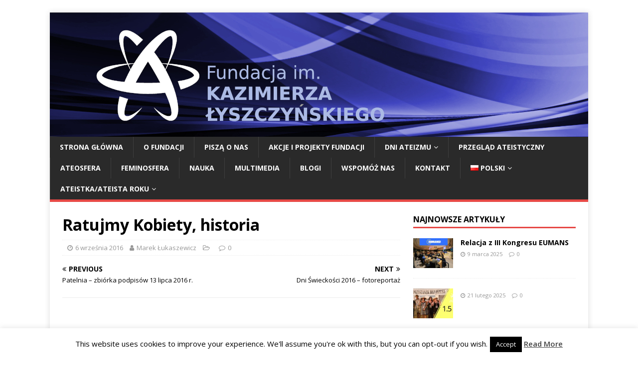

--- FILE ---
content_type: text/html; charset=UTF-8
request_url: http://lyszczynski.com.pl/ugml_cpt/ratujmy-kobiety-historia/
body_size: 16178
content:
<!DOCTYPE html>
<html class="no-js" lang="pl-PL">
<head>
<meta charset="UTF-8">
<meta name="viewport" content="width=device-width, initial-scale=1.0">
<link rel="profile" href="http://gmpg.org/xfn/11" />
<title>Ratujmy Kobiety, historia &#8211; Fundacja im. Kazimierza Łyszczyńskiego – Ateizm, Racjonalizm, Świeckość</title>
<meta name='robots' content='max-image-preview:large' />
<link rel='dns-prefetch' href='//fonts.googleapis.com' />
<link rel="alternate" type="application/rss+xml" title="Fundacja im. Kazimierza Łyszczyńskiego – Ateizm, Racjonalizm, Świeckość &raquo; Kanał z wpisami" href="http://lyszczynski.com.pl/pl/feed/" />
<link rel="alternate" type="application/rss+xml" title="Fundacja im. Kazimierza Łyszczyńskiego – Ateizm, Racjonalizm, Świeckość &raquo; Kanał z komentarzami" href="http://lyszczynski.com.pl/pl/comments/feed/" />
<script type="text/javascript">
/* <![CDATA[ */
window._wpemojiSettings = {"baseUrl":"https:\/\/s.w.org\/images\/core\/emoji\/14.0.0\/72x72\/","ext":".png","svgUrl":"https:\/\/s.w.org\/images\/core\/emoji\/14.0.0\/svg\/","svgExt":".svg","source":{"concatemoji":"http:\/\/lyszczynski.com.pl\/wp-includes\/js\/wp-emoji-release.min.js?ver=6.4.7"}};
/*! This file is auto-generated */
!function(i,n){var o,s,e;function c(e){try{var t={supportTests:e,timestamp:(new Date).valueOf()};sessionStorage.setItem(o,JSON.stringify(t))}catch(e){}}function p(e,t,n){e.clearRect(0,0,e.canvas.width,e.canvas.height),e.fillText(t,0,0);var t=new Uint32Array(e.getImageData(0,0,e.canvas.width,e.canvas.height).data),r=(e.clearRect(0,0,e.canvas.width,e.canvas.height),e.fillText(n,0,0),new Uint32Array(e.getImageData(0,0,e.canvas.width,e.canvas.height).data));return t.every(function(e,t){return e===r[t]})}function u(e,t,n){switch(t){case"flag":return n(e,"\ud83c\udff3\ufe0f\u200d\u26a7\ufe0f","\ud83c\udff3\ufe0f\u200b\u26a7\ufe0f")?!1:!n(e,"\ud83c\uddfa\ud83c\uddf3","\ud83c\uddfa\u200b\ud83c\uddf3")&&!n(e,"\ud83c\udff4\udb40\udc67\udb40\udc62\udb40\udc65\udb40\udc6e\udb40\udc67\udb40\udc7f","\ud83c\udff4\u200b\udb40\udc67\u200b\udb40\udc62\u200b\udb40\udc65\u200b\udb40\udc6e\u200b\udb40\udc67\u200b\udb40\udc7f");case"emoji":return!n(e,"\ud83e\udef1\ud83c\udffb\u200d\ud83e\udef2\ud83c\udfff","\ud83e\udef1\ud83c\udffb\u200b\ud83e\udef2\ud83c\udfff")}return!1}function f(e,t,n){var r="undefined"!=typeof WorkerGlobalScope&&self instanceof WorkerGlobalScope?new OffscreenCanvas(300,150):i.createElement("canvas"),a=r.getContext("2d",{willReadFrequently:!0}),o=(a.textBaseline="top",a.font="600 32px Arial",{});return e.forEach(function(e){o[e]=t(a,e,n)}),o}function t(e){var t=i.createElement("script");t.src=e,t.defer=!0,i.head.appendChild(t)}"undefined"!=typeof Promise&&(o="wpEmojiSettingsSupports",s=["flag","emoji"],n.supports={everything:!0,everythingExceptFlag:!0},e=new Promise(function(e){i.addEventListener("DOMContentLoaded",e,{once:!0})}),new Promise(function(t){var n=function(){try{var e=JSON.parse(sessionStorage.getItem(o));if("object"==typeof e&&"number"==typeof e.timestamp&&(new Date).valueOf()<e.timestamp+604800&&"object"==typeof e.supportTests)return e.supportTests}catch(e){}return null}();if(!n){if("undefined"!=typeof Worker&&"undefined"!=typeof OffscreenCanvas&&"undefined"!=typeof URL&&URL.createObjectURL&&"undefined"!=typeof Blob)try{var e="postMessage("+f.toString()+"("+[JSON.stringify(s),u.toString(),p.toString()].join(",")+"));",r=new Blob([e],{type:"text/javascript"}),a=new Worker(URL.createObjectURL(r),{name:"wpTestEmojiSupports"});return void(a.onmessage=function(e){c(n=e.data),a.terminate(),t(n)})}catch(e){}c(n=f(s,u,p))}t(n)}).then(function(e){for(var t in e)n.supports[t]=e[t],n.supports.everything=n.supports.everything&&n.supports[t],"flag"!==t&&(n.supports.everythingExceptFlag=n.supports.everythingExceptFlag&&n.supports[t]);n.supports.everythingExceptFlag=n.supports.everythingExceptFlag&&!n.supports.flag,n.DOMReady=!1,n.readyCallback=function(){n.DOMReady=!0}}).then(function(){return e}).then(function(){var e;n.supports.everything||(n.readyCallback(),(e=n.source||{}).concatemoji?t(e.concatemoji):e.wpemoji&&e.twemoji&&(t(e.twemoji),t(e.wpemoji)))}))}((window,document),window._wpemojiSettings);
/* ]]> */
</script>
<style id='wp-emoji-styles-inline-css' type='text/css'>

	img.wp-smiley, img.emoji {
		display: inline !important;
		border: none !important;
		box-shadow: none !important;
		height: 1em !important;
		width: 1em !important;
		margin: 0 0.07em !important;
		vertical-align: -0.1em !important;
		background: none !important;
		padding: 0 !important;
	}
</style>
<link rel='stylesheet' id='wp-block-library-css' href='http://lyszczynski.com.pl/wp-includes/css/dist/block-library/style.min.css?ver=6.4.7' type='text/css' media='all' />
<link rel='stylesheet' id='mediaelement-css' href='http://lyszczynski.com.pl/wp-includes/js/mediaelement/mediaelementplayer-legacy.min.css?ver=4.2.17' type='text/css' media='all' />
<link rel='stylesheet' id='wp-mediaelement-css' href='http://lyszczynski.com.pl/wp-includes/js/mediaelement/wp-mediaelement.min.css?ver=6.4.7' type='text/css' media='all' />
<style id='jetpack-sharing-buttons-style-inline-css' type='text/css'>
.jetpack-sharing-buttons__services-list{display:flex;flex-direction:row;flex-wrap:wrap;gap:0;list-style-type:none;margin:5px;padding:0}.jetpack-sharing-buttons__services-list.has-small-icon-size{font-size:12px}.jetpack-sharing-buttons__services-list.has-normal-icon-size{font-size:16px}.jetpack-sharing-buttons__services-list.has-large-icon-size{font-size:24px}.jetpack-sharing-buttons__services-list.has-huge-icon-size{font-size:36px}@media print{.jetpack-sharing-buttons__services-list{display:none!important}}.editor-styles-wrapper .wp-block-jetpack-sharing-buttons{gap:0;padding-inline-start:0}ul.jetpack-sharing-buttons__services-list.has-background{padding:1.25em 2.375em}
</style>
<style id='classic-theme-styles-inline-css' type='text/css'>
/*! This file is auto-generated */
.wp-block-button__link{color:#fff;background-color:#32373c;border-radius:9999px;box-shadow:none;text-decoration:none;padding:calc(.667em + 2px) calc(1.333em + 2px);font-size:1.125em}.wp-block-file__button{background:#32373c;color:#fff;text-decoration:none}
</style>
<style id='global-styles-inline-css' type='text/css'>
body{--wp--preset--color--black: #000000;--wp--preset--color--cyan-bluish-gray: #abb8c3;--wp--preset--color--white: #ffffff;--wp--preset--color--pale-pink: #f78da7;--wp--preset--color--vivid-red: #cf2e2e;--wp--preset--color--luminous-vivid-orange: #ff6900;--wp--preset--color--luminous-vivid-amber: #fcb900;--wp--preset--color--light-green-cyan: #7bdcb5;--wp--preset--color--vivid-green-cyan: #00d084;--wp--preset--color--pale-cyan-blue: #8ed1fc;--wp--preset--color--vivid-cyan-blue: #0693e3;--wp--preset--color--vivid-purple: #9b51e0;--wp--preset--gradient--vivid-cyan-blue-to-vivid-purple: linear-gradient(135deg,rgba(6,147,227,1) 0%,rgb(155,81,224) 100%);--wp--preset--gradient--light-green-cyan-to-vivid-green-cyan: linear-gradient(135deg,rgb(122,220,180) 0%,rgb(0,208,130) 100%);--wp--preset--gradient--luminous-vivid-amber-to-luminous-vivid-orange: linear-gradient(135deg,rgba(252,185,0,1) 0%,rgba(255,105,0,1) 100%);--wp--preset--gradient--luminous-vivid-orange-to-vivid-red: linear-gradient(135deg,rgba(255,105,0,1) 0%,rgb(207,46,46) 100%);--wp--preset--gradient--very-light-gray-to-cyan-bluish-gray: linear-gradient(135deg,rgb(238,238,238) 0%,rgb(169,184,195) 100%);--wp--preset--gradient--cool-to-warm-spectrum: linear-gradient(135deg,rgb(74,234,220) 0%,rgb(151,120,209) 20%,rgb(207,42,186) 40%,rgb(238,44,130) 60%,rgb(251,105,98) 80%,rgb(254,248,76) 100%);--wp--preset--gradient--blush-light-purple: linear-gradient(135deg,rgb(255,206,236) 0%,rgb(152,150,240) 100%);--wp--preset--gradient--blush-bordeaux: linear-gradient(135deg,rgb(254,205,165) 0%,rgb(254,45,45) 50%,rgb(107,0,62) 100%);--wp--preset--gradient--luminous-dusk: linear-gradient(135deg,rgb(255,203,112) 0%,rgb(199,81,192) 50%,rgb(65,88,208) 100%);--wp--preset--gradient--pale-ocean: linear-gradient(135deg,rgb(255,245,203) 0%,rgb(182,227,212) 50%,rgb(51,167,181) 100%);--wp--preset--gradient--electric-grass: linear-gradient(135deg,rgb(202,248,128) 0%,rgb(113,206,126) 100%);--wp--preset--gradient--midnight: linear-gradient(135deg,rgb(2,3,129) 0%,rgb(40,116,252) 100%);--wp--preset--font-size--small: 13px;--wp--preset--font-size--medium: 20px;--wp--preset--font-size--large: 36px;--wp--preset--font-size--x-large: 42px;--wp--preset--spacing--20: 0.44rem;--wp--preset--spacing--30: 0.67rem;--wp--preset--spacing--40: 1rem;--wp--preset--spacing--50: 1.5rem;--wp--preset--spacing--60: 2.25rem;--wp--preset--spacing--70: 3.38rem;--wp--preset--spacing--80: 5.06rem;--wp--preset--shadow--natural: 6px 6px 9px rgba(0, 0, 0, 0.2);--wp--preset--shadow--deep: 12px 12px 50px rgba(0, 0, 0, 0.4);--wp--preset--shadow--sharp: 6px 6px 0px rgba(0, 0, 0, 0.2);--wp--preset--shadow--outlined: 6px 6px 0px -3px rgba(255, 255, 255, 1), 6px 6px rgba(0, 0, 0, 1);--wp--preset--shadow--crisp: 6px 6px 0px rgba(0, 0, 0, 1);}:where(.is-layout-flex){gap: 0.5em;}:where(.is-layout-grid){gap: 0.5em;}body .is-layout-flow > .alignleft{float: left;margin-inline-start: 0;margin-inline-end: 2em;}body .is-layout-flow > .alignright{float: right;margin-inline-start: 2em;margin-inline-end: 0;}body .is-layout-flow > .aligncenter{margin-left: auto !important;margin-right: auto !important;}body .is-layout-constrained > .alignleft{float: left;margin-inline-start: 0;margin-inline-end: 2em;}body .is-layout-constrained > .alignright{float: right;margin-inline-start: 2em;margin-inline-end: 0;}body .is-layout-constrained > .aligncenter{margin-left: auto !important;margin-right: auto !important;}body .is-layout-constrained > :where(:not(.alignleft):not(.alignright):not(.alignfull)){max-width: var(--wp--style--global--content-size);margin-left: auto !important;margin-right: auto !important;}body .is-layout-constrained > .alignwide{max-width: var(--wp--style--global--wide-size);}body .is-layout-flex{display: flex;}body .is-layout-flex{flex-wrap: wrap;align-items: center;}body .is-layout-flex > *{margin: 0;}body .is-layout-grid{display: grid;}body .is-layout-grid > *{margin: 0;}:where(.wp-block-columns.is-layout-flex){gap: 2em;}:where(.wp-block-columns.is-layout-grid){gap: 2em;}:where(.wp-block-post-template.is-layout-flex){gap: 1.25em;}:where(.wp-block-post-template.is-layout-grid){gap: 1.25em;}.has-black-color{color: var(--wp--preset--color--black) !important;}.has-cyan-bluish-gray-color{color: var(--wp--preset--color--cyan-bluish-gray) !important;}.has-white-color{color: var(--wp--preset--color--white) !important;}.has-pale-pink-color{color: var(--wp--preset--color--pale-pink) !important;}.has-vivid-red-color{color: var(--wp--preset--color--vivid-red) !important;}.has-luminous-vivid-orange-color{color: var(--wp--preset--color--luminous-vivid-orange) !important;}.has-luminous-vivid-amber-color{color: var(--wp--preset--color--luminous-vivid-amber) !important;}.has-light-green-cyan-color{color: var(--wp--preset--color--light-green-cyan) !important;}.has-vivid-green-cyan-color{color: var(--wp--preset--color--vivid-green-cyan) !important;}.has-pale-cyan-blue-color{color: var(--wp--preset--color--pale-cyan-blue) !important;}.has-vivid-cyan-blue-color{color: var(--wp--preset--color--vivid-cyan-blue) !important;}.has-vivid-purple-color{color: var(--wp--preset--color--vivid-purple) !important;}.has-black-background-color{background-color: var(--wp--preset--color--black) !important;}.has-cyan-bluish-gray-background-color{background-color: var(--wp--preset--color--cyan-bluish-gray) !important;}.has-white-background-color{background-color: var(--wp--preset--color--white) !important;}.has-pale-pink-background-color{background-color: var(--wp--preset--color--pale-pink) !important;}.has-vivid-red-background-color{background-color: var(--wp--preset--color--vivid-red) !important;}.has-luminous-vivid-orange-background-color{background-color: var(--wp--preset--color--luminous-vivid-orange) !important;}.has-luminous-vivid-amber-background-color{background-color: var(--wp--preset--color--luminous-vivid-amber) !important;}.has-light-green-cyan-background-color{background-color: var(--wp--preset--color--light-green-cyan) !important;}.has-vivid-green-cyan-background-color{background-color: var(--wp--preset--color--vivid-green-cyan) !important;}.has-pale-cyan-blue-background-color{background-color: var(--wp--preset--color--pale-cyan-blue) !important;}.has-vivid-cyan-blue-background-color{background-color: var(--wp--preset--color--vivid-cyan-blue) !important;}.has-vivid-purple-background-color{background-color: var(--wp--preset--color--vivid-purple) !important;}.has-black-border-color{border-color: var(--wp--preset--color--black) !important;}.has-cyan-bluish-gray-border-color{border-color: var(--wp--preset--color--cyan-bluish-gray) !important;}.has-white-border-color{border-color: var(--wp--preset--color--white) !important;}.has-pale-pink-border-color{border-color: var(--wp--preset--color--pale-pink) !important;}.has-vivid-red-border-color{border-color: var(--wp--preset--color--vivid-red) !important;}.has-luminous-vivid-orange-border-color{border-color: var(--wp--preset--color--luminous-vivid-orange) !important;}.has-luminous-vivid-amber-border-color{border-color: var(--wp--preset--color--luminous-vivid-amber) !important;}.has-light-green-cyan-border-color{border-color: var(--wp--preset--color--light-green-cyan) !important;}.has-vivid-green-cyan-border-color{border-color: var(--wp--preset--color--vivid-green-cyan) !important;}.has-pale-cyan-blue-border-color{border-color: var(--wp--preset--color--pale-cyan-blue) !important;}.has-vivid-cyan-blue-border-color{border-color: var(--wp--preset--color--vivid-cyan-blue) !important;}.has-vivid-purple-border-color{border-color: var(--wp--preset--color--vivid-purple) !important;}.has-vivid-cyan-blue-to-vivid-purple-gradient-background{background: var(--wp--preset--gradient--vivid-cyan-blue-to-vivid-purple) !important;}.has-light-green-cyan-to-vivid-green-cyan-gradient-background{background: var(--wp--preset--gradient--light-green-cyan-to-vivid-green-cyan) !important;}.has-luminous-vivid-amber-to-luminous-vivid-orange-gradient-background{background: var(--wp--preset--gradient--luminous-vivid-amber-to-luminous-vivid-orange) !important;}.has-luminous-vivid-orange-to-vivid-red-gradient-background{background: var(--wp--preset--gradient--luminous-vivid-orange-to-vivid-red) !important;}.has-very-light-gray-to-cyan-bluish-gray-gradient-background{background: var(--wp--preset--gradient--very-light-gray-to-cyan-bluish-gray) !important;}.has-cool-to-warm-spectrum-gradient-background{background: var(--wp--preset--gradient--cool-to-warm-spectrum) !important;}.has-blush-light-purple-gradient-background{background: var(--wp--preset--gradient--blush-light-purple) !important;}.has-blush-bordeaux-gradient-background{background: var(--wp--preset--gradient--blush-bordeaux) !important;}.has-luminous-dusk-gradient-background{background: var(--wp--preset--gradient--luminous-dusk) !important;}.has-pale-ocean-gradient-background{background: var(--wp--preset--gradient--pale-ocean) !important;}.has-electric-grass-gradient-background{background: var(--wp--preset--gradient--electric-grass) !important;}.has-midnight-gradient-background{background: var(--wp--preset--gradient--midnight) !important;}.has-small-font-size{font-size: var(--wp--preset--font-size--small) !important;}.has-medium-font-size{font-size: var(--wp--preset--font-size--medium) !important;}.has-large-font-size{font-size: var(--wp--preset--font-size--large) !important;}.has-x-large-font-size{font-size: var(--wp--preset--font-size--x-large) !important;}
.wp-block-navigation a:where(:not(.wp-element-button)){color: inherit;}
:where(.wp-block-post-template.is-layout-flex){gap: 1.25em;}:where(.wp-block-post-template.is-layout-grid){gap: 1.25em;}
:where(.wp-block-columns.is-layout-flex){gap: 2em;}:where(.wp-block-columns.is-layout-grid){gap: 2em;}
.wp-block-pullquote{font-size: 1.5em;line-height: 1.6;}
</style>
<link rel='stylesheet' id='cookie-law-info-css' href='http://lyszczynski.com.pl/wp-content/plugins/cookie-law-info/legacy/public/css/cookie-law-info-public.css?ver=3.3.9.1' type='text/css' media='all' />
<link rel='stylesheet' id='cookie-law-info-gdpr-css' href='http://lyszczynski.com.pl/wp-content/plugins/cookie-law-info/legacy/public/css/cookie-law-info-gdpr.css?ver=3.3.9.1' type='text/css' media='all' />
<link rel='stylesheet' id='slick-css' href='http://lyszczynski.com.pl/wp-content/plugins/so-widgets-bundle/css/lib/slick.css?ver=1.8.1' type='text/css' media='all' />
<link rel='stylesheet' id='sow-post-carousel-base-css' href='http://lyszczynski.com.pl/wp-content/plugins/so-widgets-bundle/widgets/post-carousel/css/base.css?ver=6.4.7' type='text/css' media='all' />
<link rel='stylesheet' id='sow-post-carousel-base-ad93eedad001-css' href='http://lyszczynski.com.pl/wp-content/uploads/siteorigin-widgets/sow-post-carousel-base-ad93eedad001.css?ver=6.4.7' type='text/css' media='all' />
<link rel='stylesheet' id='sow-button-base-css' href='http://lyszczynski.com.pl/wp-content/plugins/so-widgets-bundle/widgets/button/css/style.css?ver=1.70.4' type='text/css' media='all' />
<link rel='stylesheet' id='sow-button-flat-7a8debde6359-css' href='http://lyszczynski.com.pl/wp-content/uploads/siteorigin-widgets/sow-button-flat-7a8debde6359.css?ver=6.4.7' type='text/css' media='all' />
<link rel='stylesheet' id='sow-button-flat-2d690546bad8-css' href='http://lyszczynski.com.pl/wp-content/uploads/siteorigin-widgets/sow-button-flat-2d690546bad8.css?ver=6.4.7' type='text/css' media='all' />
<link rel='stylesheet' id='UGML-global-css-css' href='http://lyszczynski.com.pl/wp-content/plugins/ultimate-gallery-master/css/global.css?ver=6.4.7' type='text/css' media='all' />
<link rel='stylesheet' id='mh-google-fonts-css' href='https://fonts.googleapis.com/css?family=Open+Sans:400,400italic,700,600' type='text/css' media='all' />
<link rel='stylesheet' id='mh-magazine-lite-css' href='http://lyszczynski.com.pl/wp-content/themes/mh-magazine-lite/style.css?ver=2.9.2' type='text/css' media='all' />
<link rel='stylesheet' id='mh-font-awesome-css' href='http://lyszczynski.com.pl/wp-content/themes/mh-magazine-lite/includes/font-awesome.min.css' type='text/css' media='all' />
<link rel='stylesheet' id='newsletter-css' href='http://lyszczynski.com.pl/wp-content/plugins/newsletter/style.css?ver=9.1.0' type='text/css' media='all' />
<link rel='stylesheet' id='wp-pagenavi-css' href='http://lyszczynski.com.pl/wp-content/plugins/wp-pagenavi/pagenavi-css.css?ver=2.70' type='text/css' media='all' />
<script type="text/javascript" src="http://lyszczynski.com.pl/wp-includes/js/tinymce/tinymce.min.js?ver=49110-20201110" id="wp-tinymce-root-js"></script>
<script type="text/javascript" src="http://lyszczynski.com.pl/wp-includes/js/tinymce/plugins/compat3x/plugin.min.js?ver=49110-20201110" id="wp-tinymce-js"></script>
<script type="text/javascript" src="http://lyszczynski.com.pl/wp-includes/js/jquery/jquery.min.js?ver=3.7.1" id="jquery-core-js"></script>
<script type="text/javascript" src="http://lyszczynski.com.pl/wp-includes/js/jquery/jquery-migrate.min.js?ver=3.4.1" id="jquery-migrate-js"></script>
<script type="text/javascript" id="cookie-law-info-js-extra">
/* <![CDATA[ */
var Cli_Data = {"nn_cookie_ids":[],"cookielist":[],"non_necessary_cookies":[],"ccpaEnabled":"","ccpaRegionBased":"","ccpaBarEnabled":"","strictlyEnabled":["necessary","obligatoire"],"ccpaType":"gdpr","js_blocking":"","custom_integration":"","triggerDomRefresh":"","secure_cookies":""};
var cli_cookiebar_settings = {"animate_speed_hide":"500","animate_speed_show":"500","background":"#fff","border":"#444","border_on":"","button_1_button_colour":"#000","button_1_button_hover":"#000000","button_1_link_colour":"#fff","button_1_as_button":"1","button_1_new_win":"","button_2_button_colour":"#333","button_2_button_hover":"#292929","button_2_link_colour":"#444","button_2_as_button":"","button_2_hidebar":"","button_3_button_colour":"#dedfe0","button_3_button_hover":"#b2b2b3","button_3_link_colour":"#333333","button_3_as_button":"1","button_3_new_win":"","button_4_button_colour":"#dedfe0","button_4_button_hover":"#b2b2b3","button_4_link_colour":"#333333","button_4_as_button":"1","button_7_button_colour":"#61a229","button_7_button_hover":"#4e8221","button_7_link_colour":"#fff","button_7_as_button":"1","button_7_new_win":"","font_family":"inherit","header_fix":"","notify_animate_hide":"1","notify_animate_show":"","notify_div_id":"#cookie-law-info-bar","notify_position_horizontal":"right","notify_position_vertical":"bottom","scroll_close":"","scroll_close_reload":"","accept_close_reload":"","reject_close_reload":"","showagain_tab":"1","showagain_background":"#fff","showagain_border":"#000","showagain_div_id":"#cookie-law-info-again","showagain_x_position":"100px","text":"#000","show_once_yn":"","show_once":"10000","logging_on":"","as_popup":"","popup_overlay":"1","bar_heading_text":"","cookie_bar_as":"banner","popup_showagain_position":"bottom-right","widget_position":"left"};
var log_object = {"ajax_url":"http:\/\/lyszczynski.com.pl\/wp-admin\/admin-ajax.php"};
/* ]]> */
</script>
<script type="text/javascript" src="http://lyszczynski.com.pl/wp-content/plugins/cookie-law-info/legacy/public/js/cookie-law-info-public.js?ver=3.3.9.1" id="cookie-law-info-js"></script>
<script type="text/javascript" src="http://lyszczynski.com.pl/wp-content/plugins/so-widgets-bundle/js/lib/slick.min.js?ver=1.8.1" id="slick-js"></script>
<script type="text/javascript" src="http://lyszczynski.com.pl/wp-content/themes/mh-magazine-lite/js/scripts.js?ver=2.9.2" id="mh-scripts-js"></script>
<link rel="https://api.w.org/" href="http://lyszczynski.com.pl/wp-json/" /><link rel="EditURI" type="application/rsd+xml" title="RSD" href="http://lyszczynski.com.pl/xmlrpc.php?rsd" />
<meta name="generator" content="WordPress 6.4.7" />
<link rel="canonical" href="http://lyszczynski.com.pl/ugml_cpt/ratujmy-kobiety-historia/" />
<link rel='shortlink' href='http://lyszczynski.com.pl/?p=6227' />
<link rel="alternate" type="application/json+oembed" href="http://lyszczynski.com.pl/wp-json/oembed/1.0/embed?url=http%3A%2F%2Flyszczynski.com.pl%2Fugml_cpt%2Fratujmy-kobiety-historia%2F&#038;lang=pl" />
<link rel="alternate" type="text/xml+oembed" href="http://lyszczynski.com.pl/wp-json/oembed/1.0/embed?url=http%3A%2F%2Flyszczynski.com.pl%2Fugml_cpt%2Fratujmy-kobiety-historia%2F&#038;format=xml&#038;lang=pl" />
<!-- HFCM by 99 Robots - Snippet # 1: GTM header -->
<!-- Google Tag Manager -->
<script>(function(w,d,s,l,i){w[l]=w[l]||[];w[l].push({'gtm.start':
new Date().getTime(),event:'gtm.js'});var f=d.getElementsByTagName(s)[0],
j=d.createElement(s),dl=l!='dataLayer'?'&l='+l:'';j.async=true;j.src=
'https://www.googletagmanager.com/gtm.js?id='+i+dl;f.parentNode.insertBefore(j,f);
})(window,document,'script','dataLayer','GTM-WCZK8VGS');</script>
<!-- End Google Tag Manager -->
<!-- /end HFCM by 99 Robots -->
<script type="text/javascript">
(function(url){
	if(/(?:Chrome\/26\.0\.1410\.63 Safari\/537\.31|WordfenceTestMonBot)/.test(navigator.userAgent)){ return; }
	var addEvent = function(evt, handler) {
		if (window.addEventListener) {
			document.addEventListener(evt, handler, false);
		} else if (window.attachEvent) {
			document.attachEvent('on' + evt, handler);
		}
	};
	var removeEvent = function(evt, handler) {
		if (window.removeEventListener) {
			document.removeEventListener(evt, handler, false);
		} else if (window.detachEvent) {
			document.detachEvent('on' + evt, handler);
		}
	};
	var evts = 'contextmenu dblclick drag dragend dragenter dragleave dragover dragstart drop keydown keypress keyup mousedown mousemove mouseout mouseover mouseup mousewheel scroll'.split(' ');
	var logHuman = function() {
		if (window.wfLogHumanRan) { return; }
		window.wfLogHumanRan = true;
		var wfscr = document.createElement('script');
		wfscr.type = 'text/javascript';
		wfscr.async = true;
		wfscr.src = url + '&r=' + Math.random();
		(document.getElementsByTagName('head')[0]||document.getElementsByTagName('body')[0]).appendChild(wfscr);
		for (var i = 0; i < evts.length; i++) {
			removeEvent(evts[i], logHuman);
		}
	};
	for (var i = 0; i < evts.length; i++) {
		addEvent(evts[i], logHuman);
	}
})('//lyszczynski.com.pl/?wordfence_lh=1&hid=C0397FF96EEE4D617A4FFF1A6752193B');
</script><!--[if lt IE 9]>
<script src="http://lyszczynski.com.pl/wp-content/themes/mh-magazine-lite/js/css3-mediaqueries.js"></script>
<![endif]-->
<style type="text/css" id="custom-background-css">
body.custom-background { background-color: #ffffff; }
</style>
	<style type="text/css">
			.sow-carousel-wrapper:has(.slick-initialized) {
				visibility: visible !important;
				opacity: 1 !important;
			}

			.sow-post-carousel-wrapper:not(:has(.slick-initialized)) .sow-carousel-items {
				visibility: hidden;
			}
		</style>
		<link rel="icon" href="http://lyszczynski.com.pl/wp-content/uploads/2016/08/cropped-lyszczynski_forYOUTUBE_AVATARbackground-32x32.png" sizes="32x32" />
<link rel="icon" href="http://lyszczynski.com.pl/wp-content/uploads/2016/08/cropped-lyszczynski_forYOUTUBE_AVATARbackground-192x192.png" sizes="192x192" />
<link rel="apple-touch-icon" href="http://lyszczynski.com.pl/wp-content/uploads/2016/08/cropped-lyszczynski_forYOUTUBE_AVATARbackground-180x180.png" />
<meta name="msapplication-TileImage" content="http://lyszczynski.com.pl/wp-content/uploads/2016/08/cropped-lyszczynski_forYOUTUBE_AVATARbackground-270x270.png" />
</head>
<body id="mh-mobile" class="ugml_cpt-template-default single single-ugml_cpt postid-6227 custom-background mh-right-sb" itemscope="itemscope" itemtype="https://schema.org/WebPage">
<div class="mh-container mh-container-outer">
<div class="mh-header-mobile-nav mh-clearfix"></div>
<header class="mh-header" itemscope="itemscope" itemtype="https://schema.org/WPHeader">
	<div class="mh-container mh-container-inner mh-row mh-clearfix">
		<div class="mh-custom-header mh-clearfix">
<a class="mh-header-image-link" href="http://lyszczynski.com.pl/pl/homepage/" title="Fundacja im. Kazimierza Łyszczyńskiego – Ateizm, Racjonalizm, Świeckość" rel="home">
<img class="mh-header-image" src="http://lyszczynski.com.pl/wp-content/uploads/2022/11/baner-FKL-jasnoniebieski-OK.jpg" height="250" width="1080" alt="Fundacja im. Kazimierza Łyszczyńskiego – Ateizm, Racjonalizm, Świeckość" />
</a>
</div>
	</div>
	<div class="mh-main-nav-wrap">
		<nav class="mh-navigation mh-main-nav mh-container mh-container-inner mh-clearfix" itemscope="itemscope" itemtype="https://schema.org/SiteNavigationElement">
			<div class="menu-mainpl-container"><ul id="menu-mainpl" class="menu"><li id="menu-item-5043" class="menu-item menu-item-type-post_type menu-item-object-page menu-item-home menu-item-5043"><a href="http://lyszczynski.com.pl/pl/homepage/">STRONA GŁÓWNA</a></li>
<li id="menu-item-50" class="menu-item menu-item-type-post_type menu-item-object-page menu-item-50"><a href="http://lyszczynski.com.pl/pl/o-fundacji/">O FUNDACJI</a></li>
<li id="menu-item-12268" class="menu-item menu-item-type-taxonomy menu-item-object-category menu-item-12268"><a href="http://lyszczynski.com.pl/pl/category/pisza-o-nas/">PISZĄ O&nbsp;NAS</a></li>
<li id="menu-item-4473" class="menu-item menu-item-type-post_type menu-item-object-page menu-item-4473"><a href="http://lyszczynski.com.pl/pl/akcje/">AKCJE I PROJEKTY FUNDACJI</a></li>
<li id="menu-item-4459" class="menu-item menu-item-type-post_type menu-item-object-page menu-item-has-children menu-item-4459"><a href="http://lyszczynski.com.pl/pl/dni-ateizmu/">DNI ATEIZMU</a>
<ul class="sub-menu">
	<li id="menu-item-11054" class="menu-item menu-item-type-post_type menu-item-object-page menu-item-11054"><a href="http://lyszczynski.com.pl/pl/dni-ateizmu/dni-ateizmu-2019/">DNI ATEIZMU 2019</a></li>
	<li id="menu-item-11107" class="menu-item menu-item-type-taxonomy menu-item-object-category menu-item-11107"><a href="http://lyszczynski.com.pl/pl/category/dni-ateizmu/dni-ateizmu-2018-pl/">Dni Ateizmu 2018</a></li>
	<li id="menu-item-11225" class="menu-item menu-item-type-post_type menu-item-object-page menu-item-11225"><a href="http://lyszczynski.com.pl/pl/dni-ateizmu-2017/">DNI ATEIZMU 2017</a></li>
	<li id="menu-item-12568" class="menu-item menu-item-type-post_type menu-item-object-page menu-item-12568"><a href="http://lyszczynski.com.pl/pl/dni-ateizmu-2020/">DNI ATEIZMU 2020</a></li>
	<li id="menu-item-12575" class="menu-item menu-item-type-post_type menu-item-object-page menu-item-12575"><a href="http://lyszczynski.com.pl/pl/dni-ateizmu-2023/">DNI ATEIZMU 2023</a></li>
</ul>
</li>
<li id="menu-item-9090" class="menu-item menu-item-type-post_type menu-item-object-page menu-item-9090"><a href="http://lyszczynski.com.pl/pl/przeglad-ateistyczny/">PRZEGLĄD ATEISTYCZNY</a></li>
<li id="menu-item-4476" class="menu-item menu-item-type-post_type menu-item-object-page menu-item-4476"><a href="http://lyszczynski.com.pl/pl/ateosfera/">ATEOsfera</a></li>
<li id="menu-item-12770" class="menu-item menu-item-type-taxonomy menu-item-object-category menu-item-12770"><a href="http://lyszczynski.com.pl/pl/category/femino-sfera/">FEMINOSFERA</a></li>
<li id="menu-item-4119" class="menu-item menu-item-type-post_type menu-item-object-page menu-item-4119"><a href="http://lyszczynski.com.pl/pl/nauka/">NAUKA</a></li>
<li id="menu-item-3028" class="menu-item menu-item-type-post_type menu-item-object-page menu-item-3028"><a href="http://lyszczynski.com.pl/pl/multimedia/">MULTIMEDIA</a></li>
<li id="menu-item-12701" class="menu-item menu-item-type-taxonomy menu-item-object-category menu-item-12701"><a href="http://lyszczynski.com.pl/pl/category/blogi/">BLOGi</a></li>
<li id="menu-item-51" class="menu-item menu-item-type-post_type menu-item-object-page menu-item-51"><a href="http://lyszczynski.com.pl/pl/wspomoz-nas/">WSPOMÓŻ NAS</a></li>
<li id="menu-item-47" class="menu-item menu-item-type-post_type menu-item-object-page menu-item-47"><a href="http://lyszczynski.com.pl/pl/kontakt/">KONTAKT</a></li>
<li id="menu-item-6333" class="pll-parent-menu-item menu-item menu-item-type-custom menu-item-object-custom menu-item-has-children menu-item-6333"><a href="#pll_switcher"><img src="[data-uri]" alt="" width="16" height="11" style="width: 16px; height: 11px;" /><span style="margin-left:0.3em;">Polski</span></a>
<ul class="sub-menu">
	<li id="menu-item-6333-pl" class="lang-item lang-item-98 lang-item-pl current-lang no-translation lang-item-first menu-item menu-item-type-custom menu-item-object-custom menu-item-home menu-item-6333-pl"><a href="http://lyszczynski.com.pl/pl/homepage/" hreflang="pl-PL" lang="pl-PL"><img src="[data-uri]" alt="" width="16" height="11" style="width: 16px; height: 11px;" /><span style="margin-left:0.3em;">Polski</span></a></li>
	<li id="menu-item-6333-fr" class="lang-item lang-item-176 lang-item-fr no-translation menu-item menu-item-type-custom menu-item-object-custom menu-item-6333-fr"><a href="http://lyszczynski.com.pl/fr/francais/" hreflang="fr-FR" lang="fr-FR"><img src="[data-uri]" alt="" width="16" height="11" style="width: 16px; height: 11px;" /><span style="margin-left:0.3em;">Français</span></a></li>
	<li id="menu-item-6333-en" class="lang-item lang-item-180 lang-item-en no-translation menu-item menu-item-type-custom menu-item-object-custom menu-item-6333-en"><a href="http://lyszczynski.com.pl/en/main/" hreflang="en-GB" lang="en-GB"><img src="[data-uri]" alt="" width="16" height="11" style="width: 16px; height: 11px;" /><span style="margin-left:0.3em;">English</span></a></li>
</ul>
</li>
<li id="menu-item-11113" class="menu-item menu-item-type-post_type menu-item-object-page menu-item-has-children menu-item-11113"><a href="http://lyszczynski.com.pl/pl/ateistka-ateista-roku/">ATEISTKA/ATEISTA ROKU</a>
<ul class="sub-menu">
	<li id="menu-item-11120" class="menu-item menu-item-type-post_type menu-item-object-page menu-item-11120"><a href="http://lyszczynski.com.pl/pl/ateistka-ta-roku-2019/">ATEISTKA/TA ROKU 2019</a></li>
	<li id="menu-item-11124" class="menu-item menu-item-type-post_type menu-item-object-page menu-item-11124"><a href="http://lyszczynski.com.pl/pl/ateistka-ta-roku-2018/">ATEISTKA/TA ROKU 2018</a></li>
	<li id="menu-item-11128" class="menu-item menu-item-type-post_type menu-item-object-page menu-item-11128"><a href="http://lyszczynski.com.pl/pl/ateistka-ta-roku-2017/">ATEISTKA/TA ROKU 2017</a></li>
	<li id="menu-item-11141" class="menu-item menu-item-type-post_type menu-item-object-page menu-item-11141"><a href="http://lyszczynski.com.pl/pl/ateistka-ta-roku-2016/">ATEISTKA/TA ROKU 2016</a></li>
	<li id="menu-item-11142" class="menu-item menu-item-type-post_type menu-item-object-page menu-item-11142"><a href="http://lyszczynski.com.pl/pl/ateistka-ta-roku-2015/">ATEISTKA/TA ROKU 2015</a></li>
	<li id="menu-item-11143" class="menu-item menu-item-type-post_type menu-item-object-page menu-item-11143"><a href="http://lyszczynski.com.pl/pl/ateistka-ta-roku-2014/">ATEISTKA/TA ROKU 2014</a></li>
</ul>
</li>
</ul></div>		</nav>
	</div>
</header><div class="mh-wrapper mh-clearfix">
	<div id="main-content" class="mh-content" role="main" itemprop="mainContentOfPage"><article id="post-6227" class="post-6227 ugml_cpt type-ugml_cpt status-publish hentry">
	<header class="entry-header mh-clearfix"><h1 class="entry-title">Ratujmy Kobiety, historia</h1><p class="mh-meta entry-meta">
<span class="entry-meta-date updated"><i class="fa fa-clock-o"></i><a href="http://lyszczynski.com.pl/pl/2016/09/">6 września 2016</a></span>
<span class="entry-meta-author author vcard"><i class="fa fa-user"></i><a class="fn" href="http://lyszczynski.com.pl/pl/author/marek/">Marek Łukaszewicz</a></span>
<span class="entry-meta-categories"><i class="fa fa-folder-open-o"></i></span>
<span class="entry-meta-comments"><i class="fa fa-comment-o"></i><a class="mh-comment-scroll" href="http://lyszczynski.com.pl/ugml_cpt/ratujmy-kobiety-historia/#mh-comments">0</a></span>
</p>
	</header>
		<div class="entry-content mh-clearfix">	</div></article><nav class="mh-post-nav mh-row mh-clearfix" itemscope="itemscope" itemtype="https://schema.org/SiteNavigationElement">
<div class="mh-col-1-2 mh-post-nav-item mh-post-nav-prev">
<a href="http://lyszczynski.com.pl/ugml_cpt/patelnia-zbiorka-podpisow-13-lipca-2016-r/" rel="prev"><span>Previous</span><p>Patelnia – zbiórka podpisów 13 lipca 2016 r.</p></a></div>
<div class="mh-col-1-2 mh-post-nav-item mh-post-nav-next">
<a href="http://lyszczynski.com.pl/ugml_cpt/dni-swieckosci-2016-fotoreportaz/" rel="next"><span>Next</span><p>Dni Świeckości 2016 – fotoreportaż</p></a></div>
</nav>
	</div>
	<aside class="mh-widget-col-1 mh-sidebar" itemscope="itemscope" itemtype="https://schema.org/WPSideBar"><div id="mh_custom_posts-9" class="mh-widget mh_custom_posts"><h4 class="mh-widget-title"><span class="mh-widget-title-inner"><a href="http://lyszczynski.com.pl/pl/category/aktualnosci/" class="mh-widget-title-link">Najnowsze artykuły</a></span></h4>			<ul class="mh-custom-posts-widget mh-clearfix">					<li class="post-13039 mh-custom-posts-item mh-custom-posts-small mh-clearfix">
						<figure class="mh-custom-posts-thumb">
							<a href="http://lyszczynski.com.pl/pl/2025/03/relacja-z-iii-kongresu-eumans/" title="Relacja z&nbsp;III&nbsp;Kongresu EUMANS"><img width="80" height="60" src="http://lyszczynski.com.pl/wp-content/uploads/2025/03/SALA-WYROZNIAJACE-80x60.jpg" class="attachment-mh-magazine-lite-small size-mh-magazine-lite-small wp-post-image" alt="" decoding="async" loading="lazy" srcset="http://lyszczynski.com.pl/wp-content/uploads/2025/03/SALA-WYROZNIAJACE-80x60.jpg 80w, http://lyszczynski.com.pl/wp-content/uploads/2025/03/SALA-WYROZNIAJACE-678x509.jpg 678w, http://lyszczynski.com.pl/wp-content/uploads/2025/03/SALA-WYROZNIAJACE-326x245.jpg 326w" sizes="(max-width: 80px) 100vw, 80px" />							</a>
						</figure>
						<div class="mh-custom-posts-header">
							<p class="mh-custom-posts-small-title">
								<a href="http://lyszczynski.com.pl/pl/2025/03/relacja-z-iii-kongresu-eumans/" title="Relacja z&nbsp;III&nbsp;Kongresu EUMANS">
									Relacja z&nbsp;III&nbsp;Kongresu EUMANS								</a>
							</p>
							<div class="mh-meta mh-custom-posts-meta">
								<span class="mh-meta-date updated"><i class="fa fa-clock-o"></i>9 marca 2025</span>
<span class="mh-meta-comments"><i class="fa fa-comment-o"></i><a class="mh-comment-count-link" href="http://lyszczynski.com.pl/pl/2025/03/relacja-z-iii-kongresu-eumans/#mh-comments">0</a></span>
							</div>
						</div>
					</li>					<li class="post-13008 mh-custom-posts-item mh-custom-posts-small mh-clearfix">
						<figure class="mh-custom-posts-thumb">
							<a href="http://lyszczynski.com.pl/pl/2025/02/13008/" title=""><img width="80" height="60" src="http://lyszczynski.com.pl/wp-content/uploads/2024/02/1.5.WYROZNIAJACE-80x60.jpg" class="attachment-mh-magazine-lite-small size-mh-magazine-lite-small wp-post-image" alt="" decoding="async" loading="lazy" srcset="http://lyszczynski.com.pl/wp-content/uploads/2024/02/1.5.WYROZNIAJACE-80x60.jpg 80w, http://lyszczynski.com.pl/wp-content/uploads/2024/02/1.5.WYROZNIAJACE-678x509.jpg 678w, http://lyszczynski.com.pl/wp-content/uploads/2024/02/1.5.WYROZNIAJACE-326x245.jpg 326w" sizes="(max-width: 80px) 100vw, 80px" />							</a>
						</figure>
						<div class="mh-custom-posts-header">
							<p class="mh-custom-posts-small-title">
								<a href="http://lyszczynski.com.pl/pl/2025/02/13008/" title="">
																	</a>
							</p>
							<div class="mh-meta mh-custom-posts-meta">
								<span class="mh-meta-date updated"><i class="fa fa-clock-o"></i>21 lutego 2025</span>
<span class="mh-meta-comments"><i class="fa fa-comment-o"></i><a class="mh-comment-count-link" href="http://lyszczynski.com.pl/pl/2025/02/13008/#mh-comments">0</a></span>
							</div>
						</div>
					</li>					<li class="post-12920 mh-custom-posts-item mh-custom-posts-small mh-clearfix">
						<figure class="mh-custom-posts-thumb">
							<a href="http://lyszczynski.com.pl/pl/2025/02/zaprposzenie-na-miedzynarodowe-dni-ateizm-2024/" title="Zaproszenie na&nbsp;Międzynarodowe Dni Ateizm 2025"><img width="80" height="60" src="http://lyszczynski.com.pl/wp-content/uploads/2023/05/FB_WYROZNIAJACE.Z-LOGAMI.OK_-80x60.jpg" class="attachment-mh-magazine-lite-small size-mh-magazine-lite-small wp-post-image" alt="" decoding="async" loading="lazy" srcset="http://lyszczynski.com.pl/wp-content/uploads/2023/05/FB_WYROZNIAJACE.Z-LOGAMI.OK_-80x60.jpg 80w, http://lyszczynski.com.pl/wp-content/uploads/2023/05/FB_WYROZNIAJACE.Z-LOGAMI.OK_-678x509.jpg 678w, http://lyszczynski.com.pl/wp-content/uploads/2023/05/FB_WYROZNIAJACE.Z-LOGAMI.OK_-326x245.jpg 326w" sizes="(max-width: 80px) 100vw, 80px" />							</a>
						</figure>
						<div class="mh-custom-posts-header">
							<p class="mh-custom-posts-small-title">
								<a href="http://lyszczynski.com.pl/pl/2025/02/zaprposzenie-na-miedzynarodowe-dni-ateizm-2024/" title="Zaproszenie na&nbsp;Międzynarodowe Dni Ateizm 2025">
									Zaproszenie na&nbsp;Międzynarodowe Dni Ateizm 2025								</a>
							</p>
							<div class="mh-meta mh-custom-posts-meta">
								<span class="mh-meta-date updated"><i class="fa fa-clock-o"></i>1 lutego 2025</span>
<span class="mh-meta-comments"><i class="fa fa-comment-o"></i><a class="mh-comment-count-link" href="http://lyszczynski.com.pl/pl/2025/02/zaprposzenie-na-miedzynarodowe-dni-ateizm-2024/#mh-comments">0</a></span>
							</div>
						</div>
					</li>					<li class="post-13016 mh-custom-posts-item mh-custom-posts-small mh-clearfix">
						<figure class="mh-custom-posts-thumb">
							<a href="http://lyszczynski.com.pl/pl/2024/05/nina-sankari-z-tytulem-honorary-associate-of-rationalist-international/" title="Nina Sankari z&nbsp;tytułem „Honorary Associate of Rationalist International”"><img width="80" height="60" src="http://lyszczynski.com.pl/wp-content/uploads/2024/05/NINA.WYROZNIAJACE-80x60.jpg" class="attachment-mh-magazine-lite-small size-mh-magazine-lite-small wp-post-image" alt="" decoding="async" loading="lazy" srcset="http://lyszczynski.com.pl/wp-content/uploads/2024/05/NINA.WYROZNIAJACE-80x60.jpg 80w, http://lyszczynski.com.pl/wp-content/uploads/2024/05/NINA.WYROZNIAJACE-678x509.jpg 678w, http://lyszczynski.com.pl/wp-content/uploads/2024/05/NINA.WYROZNIAJACE-326x245.jpg 326w" sizes="(max-width: 80px) 100vw, 80px" />							</a>
						</figure>
						<div class="mh-custom-posts-header">
							<p class="mh-custom-posts-small-title">
								<a href="http://lyszczynski.com.pl/pl/2024/05/nina-sankari-z-tytulem-honorary-associate-of-rationalist-international/" title="Nina Sankari z&nbsp;tytułem „Honorary Associate of Rationalist International”">
									Nina Sankari z&nbsp;tytułem „Honorary Associate of Rationalist International”								</a>
							</p>
							<div class="mh-meta mh-custom-posts-meta">
								<span class="mh-meta-date updated"><i class="fa fa-clock-o"></i>3 maja 2024</span>
<span class="mh-meta-comments"><i class="fa fa-comment-o"></i><a class="mh-comment-count-link" href="http://lyszczynski.com.pl/pl/2024/05/nina-sankari-z-tytulem-honorary-associate-of-rationalist-international/#mh-comments">0</a></span>
							</div>
						</div>
					</li>					<li class="post-12997 mh-custom-posts-item mh-custom-posts-small mh-clearfix">
						<figure class="mh-custom-posts-thumb">
							<a href="http://lyszczynski.com.pl/pl/2023/11/premiera-powiesci-pasozyt-rafala-betlejewskiego/" title="Premiera powieści Pasożyt Rafała Betlejewskiego"><img width="80" height="60" src="http://lyszczynski.com.pl/wp-content/uploads/2023/11/Pasożyt-80x60.jpg" class="attachment-mh-magazine-lite-small size-mh-magazine-lite-small wp-post-image" alt="" decoding="async" loading="lazy" srcset="http://lyszczynski.com.pl/wp-content/uploads/2023/11/Pasożyt-80x60.jpg 80w, http://lyszczynski.com.pl/wp-content/uploads/2023/11/Pasożyt-678x509.jpg 678w, http://lyszczynski.com.pl/wp-content/uploads/2023/11/Pasożyt-326x245.jpg 326w" sizes="(max-width: 80px) 100vw, 80px" />							</a>
						</figure>
						<div class="mh-custom-posts-header">
							<p class="mh-custom-posts-small-title">
								<a href="http://lyszczynski.com.pl/pl/2023/11/premiera-powiesci-pasozyt-rafala-betlejewskiego/" title="Premiera powieści Pasożyt Rafała Betlejewskiego">
									Premiera powieści Pasożyt Rafała Betlejewskiego								</a>
							</p>
							<div class="mh-meta mh-custom-posts-meta">
								<span class="mh-meta-date updated"><i class="fa fa-clock-o"></i>8 listopada 2023</span>
<span class="mh-meta-comments"><i class="fa fa-comment-o"></i><a class="mh-comment-count-link" href="http://lyszczynski.com.pl/pl/2023/11/premiera-powiesci-pasozyt-rafala-betlejewskiego/#mh-comments">0</a></span>
							</div>
						</div>
					</li>					<li class="post-12917 mh-custom-posts-item mh-custom-posts-small mh-clearfix">
						<figure class="mh-custom-posts-thumb">
							<a href="http://lyszczynski.com.pl/pl/2023/08/xv-zlot-ateistow-i-ateistek-ustron-2023/" title="XV ZLOT ATEISTÓW I&nbsp;ATEISTEK &#8211; Ustroń 2023"><img width="80" height="60" src="http://lyszczynski.com.pl/wp-content/uploads/2023/08/ONDRASZEK-2023-80x60.jpg" class="attachment-mh-magazine-lite-small size-mh-magazine-lite-small wp-post-image" alt="" decoding="async" loading="lazy" srcset="http://lyszczynski.com.pl/wp-content/uploads/2023/08/ONDRASZEK-2023-80x60.jpg 80w, http://lyszczynski.com.pl/wp-content/uploads/2023/08/ONDRASZEK-2023-678x509.jpg 678w, http://lyszczynski.com.pl/wp-content/uploads/2023/08/ONDRASZEK-2023-326x245.jpg 326w" sizes="(max-width: 80px) 100vw, 80px" />							</a>
						</figure>
						<div class="mh-custom-posts-header">
							<p class="mh-custom-posts-small-title">
								<a href="http://lyszczynski.com.pl/pl/2023/08/xv-zlot-ateistow-i-ateistek-ustron-2023/" title="XV ZLOT ATEISTÓW I&nbsp;ATEISTEK &#8211; Ustroń 2023">
									XV ZLOT ATEISTÓW I&nbsp;ATEISTEK &#8211; Ustroń 2023								</a>
							</p>
							<div class="mh-meta mh-custom-posts-meta">
								<span class="mh-meta-date updated"><i class="fa fa-clock-o"></i>28 sierpnia 2023</span>
<span class="mh-meta-comments"><i class="fa fa-comment-o"></i><a class="mh-comment-count-link" href="http://lyszczynski.com.pl/pl/2023/08/xv-zlot-ateistow-i-ateistek-ustron-2023/#mh-comments">0</a></span>
							</div>
						</div>
					</li>					<li class="post-12947 mh-custom-posts-item mh-custom-posts-small mh-clearfix">
						<figure class="mh-custom-posts-thumb">
							<a href="http://lyszczynski.com.pl/pl/2023/04/dni-ateizmu-2023-fot0relacja/" title="DNI ATEIZMU 2023 FOT0RELACJA"><img width="80" height="60" src="http://lyszczynski.com.pl/wp-content/uploads/2023/08/36-80x60.jpg" class="attachment-mh-magazine-lite-small size-mh-magazine-lite-small wp-post-image" alt="" decoding="async" loading="lazy" srcset="http://lyszczynski.com.pl/wp-content/uploads/2023/08/36-80x60.jpg 80w, http://lyszczynski.com.pl/wp-content/uploads/2023/08/36-678x509.jpg 678w, http://lyszczynski.com.pl/wp-content/uploads/2023/08/36-326x245.jpg 326w" sizes="(max-width: 80px) 100vw, 80px" />							</a>
						</figure>
						<div class="mh-custom-posts-header">
							<p class="mh-custom-posts-small-title">
								<a href="http://lyszczynski.com.pl/pl/2023/04/dni-ateizmu-2023-fot0relacja/" title="DNI ATEIZMU 2023 FOT0RELACJA">
									DNI ATEIZMU 2023 FOT0RELACJA								</a>
							</p>
							<div class="mh-meta mh-custom-posts-meta">
								<span class="mh-meta-date updated"><i class="fa fa-clock-o"></i>26 kwietnia 2023</span>
<span class="mh-meta-comments"><i class="fa fa-comment-o"></i><a class="mh-comment-count-link" href="http://lyszczynski.com.pl/pl/2023/04/dni-ateizmu-2023-fot0relacja/#mh-comments">0</a></span>
							</div>
						</div>
					</li>					<li class="post-12907 mh-custom-posts-item mh-custom-posts-small mh-clearfix">
						<figure class="mh-custom-posts-thumb">
							<a href="http://lyszczynski.com.pl/pl/2023/04/dni-ateizmu-2023-relacja/" title="DNI ATEIZMU 2023 &#8211; relacja"><img width="80" height="60" src="http://lyszczynski.com.pl/wp-content/uploads/2023/04/aa.sala_-80x60.jpg" class="attachment-mh-magazine-lite-small size-mh-magazine-lite-small wp-post-image" alt="" decoding="async" loading="lazy" srcset="http://lyszczynski.com.pl/wp-content/uploads/2023/04/aa.sala_-80x60.jpg 80w, http://lyszczynski.com.pl/wp-content/uploads/2023/04/aa.sala_-326x245.jpg 326w" sizes="(max-width: 80px) 100vw, 80px" />							</a>
						</figure>
						<div class="mh-custom-posts-header">
							<p class="mh-custom-posts-small-title">
								<a href="http://lyszczynski.com.pl/pl/2023/04/dni-ateizmu-2023-relacja/" title="DNI ATEIZMU 2023 &#8211; relacja">
									DNI ATEIZMU 2023 &#8211; relacja								</a>
							</p>
							<div class="mh-meta mh-custom-posts-meta">
								<span class="mh-meta-date updated"><i class="fa fa-clock-o"></i>20 kwietnia 2023</span>
<span class="mh-meta-comments"><i class="fa fa-comment-o"></i><a class="mh-comment-count-link" href="http://lyszczynski.com.pl/pl/2023/04/dni-ateizmu-2023-relacja/#mh-comments">0</a></span>
							</div>
						</div>
					</li>					<li class="post-12893 mh-custom-posts-item mh-custom-posts-small mh-clearfix">
						<figure class="mh-custom-posts-thumb">
							<a href="http://lyszczynski.com.pl/pl/2023/04/tytol-ateisty-wszechczasow-otrzymal-richard-dawkins/" title="Tytuł Ateisty wszech czasów otrzymał Richard Dawkins"><img width="80" height="60" src="http://lyszczynski.com.pl/wp-content/uploads/2023/04/DAWKINS_NAGRODA-80x60.jpg" class="attachment-mh-magazine-lite-small size-mh-magazine-lite-small wp-post-image" alt="" decoding="async" loading="lazy" srcset="http://lyszczynski.com.pl/wp-content/uploads/2023/04/DAWKINS_NAGRODA-80x60.jpg 80w, http://lyszczynski.com.pl/wp-content/uploads/2023/04/DAWKINS_NAGRODA-678x509.jpg 678w, http://lyszczynski.com.pl/wp-content/uploads/2023/04/DAWKINS_NAGRODA-326x245.jpg 326w" sizes="(max-width: 80px) 100vw, 80px" />							</a>
						</figure>
						<div class="mh-custom-posts-header">
							<p class="mh-custom-posts-small-title">
								<a href="http://lyszczynski.com.pl/pl/2023/04/tytol-ateisty-wszechczasow-otrzymal-richard-dawkins/" title="Tytuł Ateisty wszech czasów otrzymał Richard Dawkins">
									Tytuł Ateisty wszech czasów otrzymał Richard Dawkins								</a>
							</p>
							<div class="mh-meta mh-custom-posts-meta">
								<span class="mh-meta-date updated"><i class="fa fa-clock-o"></i>18 kwietnia 2023</span>
<span class="mh-meta-comments"><i class="fa fa-comment-o"></i><a class="mh-comment-count-link" href="http://lyszczynski.com.pl/pl/2023/04/tytol-ateisty-wszechczasow-otrzymal-richard-dawkins/#mh-comments">0</a></span>
							</div>
						</div>
					</li>        	</ul></div><div id="mh_custom_posts-11" class="mh-widget mh_custom_posts"><h4 class="mh-widget-title"><span class="mh-widget-title-inner"><a href="http://lyszczynski.com.pl/pl/category/multi-media/filmy/" class="mh-widget-title-link">Filmy</a></span></h4>			<ul class="mh-custom-posts-widget mh-clearfix">					<li class="post-12141 mh-custom-posts-item mh-custom-posts-small mh-clearfix">
						<figure class="mh-custom-posts-thumb">
							<a href="http://lyszczynski.com.pl/pl/2021/04/12141/" title="Ateista Roku 2019"><img class="mh-image-placeholder" src="http://lyszczynski.com.pl/wp-content/themes/mh-magazine-lite/images/placeholder-small.png" alt="No Image" />							</a>
						</figure>
						<div class="mh-custom-posts-header">
							<p class="mh-custom-posts-small-title">
								<a href="http://lyszczynski.com.pl/pl/2021/04/12141/" title="Ateista Roku 2019">
									Ateista Roku 2019								</a>
							</p>
							<div class="mh-meta mh-custom-posts-meta">
								<span class="mh-meta-date updated"><i class="fa fa-clock-o"></i>17 kwietnia 2021</span>
<span class="mh-meta-comments"><i class="fa fa-comment-o"></i><a class="mh-comment-count-link" href="http://lyszczynski.com.pl/pl/2021/04/12141/#mh-comments">0</a></span>
							</div>
						</div>
					</li>					<li class="post-6471 mh-custom-posts-item mh-custom-posts-small mh-clearfix">
						<figure class="mh-custom-posts-thumb">
							<a href="http://lyszczynski.com.pl/pl/2018/04/wideo_wystapienie_marka_lisinskiego/" title="Wystąpienie Marka Lisińskiego podczas Dni Ateizmu 2018."><img width="80" height="60" src="http://lyszczynski.com.pl/wp-content/uploads/2018/04/Lisiński.GOTOWE-FILM-80x60.jpg" class="attachment-mh-magazine-lite-small size-mh-magazine-lite-small wp-post-image" alt="" decoding="async" loading="lazy" srcset="http://lyszczynski.com.pl/wp-content/uploads/2018/04/Lisiński.GOTOWE-FILM-80x60.jpg 80w, http://lyszczynski.com.pl/wp-content/uploads/2018/04/Lisiński.GOTOWE-FILM-678x509.jpg 678w, http://lyszczynski.com.pl/wp-content/uploads/2018/04/Lisiński.GOTOWE-FILM-326x245.jpg 326w" sizes="(max-width: 80px) 100vw, 80px" />							</a>
						</figure>
						<div class="mh-custom-posts-header">
							<p class="mh-custom-posts-small-title">
								<a href="http://lyszczynski.com.pl/pl/2018/04/wideo_wystapienie_marka_lisinskiego/" title="Wystąpienie Marka Lisińskiego podczas Dni Ateizmu 2018.">
									Wystąpienie Marka Lisińskiego podczas Dni Ateizmu 2018.								</a>
							</p>
							<div class="mh-meta mh-custom-posts-meta">
								<span class="mh-meta-date updated"><i class="fa fa-clock-o"></i>1 kwietnia 2018</span>
<span class="mh-meta-comments"><i class="fa fa-comment-o"></i><a class="mh-comment-count-link" href="http://lyszczynski.com.pl/pl/2018/04/wideo_wystapienie_marka_lisinskiego/#mh-comments">0</a></span>
							</div>
						</div>
					</li>        	</ul></div><div id="archives-5" class="mh-widget widget_archive"><h4 class="mh-widget-title"><span class="mh-widget-title-inner">Archiwa</span></h4>
			<ul>
					<li><a href='http://lyszczynski.com.pl/pl/2025/03/'>marzec 2025</a></li>
	<li><a href='http://lyszczynski.com.pl/pl/2025/02/'>luty 2025</a></li>
	<li><a href='http://lyszczynski.com.pl/pl/2024/06/'>czerwiec 2024</a></li>
	<li><a href='http://lyszczynski.com.pl/pl/2024/05/'>maj 2024</a></li>
	<li><a href='http://lyszczynski.com.pl/pl/2023/11/'>listopad 2023</a></li>
	<li><a href='http://lyszczynski.com.pl/pl/2023/08/'>sierpień 2023</a></li>
	<li><a href='http://lyszczynski.com.pl/pl/2023/04/'>kwiecień 2023</a></li>
	<li><a href='http://lyszczynski.com.pl/pl/2023/02/'>luty 2023</a></li>
	<li><a href='http://lyszczynski.com.pl/pl/2023/01/'>styczeń 2023</a></li>
	<li><a href='http://lyszczynski.com.pl/pl/2022/11/'>listopad 2022</a></li>
	<li><a href='http://lyszczynski.com.pl/pl/2022/09/'>wrzesień 2022</a></li>
	<li><a href='http://lyszczynski.com.pl/pl/2022/06/'>czerwiec 2022</a></li>
	<li><a href='http://lyszczynski.com.pl/pl/2022/05/'>maj 2022</a></li>
	<li><a href='http://lyszczynski.com.pl/pl/2022/02/'>luty 2022</a></li>
	<li><a href='http://lyszczynski.com.pl/pl/2022/01/'>styczeń 2022</a></li>
	<li><a href='http://lyszczynski.com.pl/pl/2021/12/'>grudzień 2021</a></li>
	<li><a href='http://lyszczynski.com.pl/pl/2021/09/'>wrzesień 2021</a></li>
	<li><a href='http://lyszczynski.com.pl/pl/2021/08/'>sierpień 2021</a></li>
	<li><a href='http://lyszczynski.com.pl/pl/2021/07/'>lipiec 2021</a></li>
	<li><a href='http://lyszczynski.com.pl/pl/2021/06/'>czerwiec 2021</a></li>
	<li><a href='http://lyszczynski.com.pl/pl/2021/05/'>maj 2021</a></li>
	<li><a href='http://lyszczynski.com.pl/pl/2021/04/'>kwiecień 2021</a></li>
	<li><a href='http://lyszczynski.com.pl/pl/2021/02/'>luty 2021</a></li>
	<li><a href='http://lyszczynski.com.pl/pl/2021/01/'>styczeń 2021</a></li>
	<li><a href='http://lyszczynski.com.pl/pl/2020/11/'>listopad 2020</a></li>
	<li><a href='http://lyszczynski.com.pl/pl/2020/03/'>marzec 2020</a></li>
	<li><a href='http://lyszczynski.com.pl/pl/2020/02/'>luty 2020</a></li>
	<li><a href='http://lyszczynski.com.pl/pl/2020/01/'>styczeń 2020</a></li>
	<li><a href='http://lyszczynski.com.pl/pl/2019/12/'>grudzień 2019</a></li>
	<li><a href='http://lyszczynski.com.pl/pl/2019/11/'>listopad 2019</a></li>
	<li><a href='http://lyszczynski.com.pl/pl/2019/10/'>październik 2019</a></li>
	<li><a href='http://lyszczynski.com.pl/pl/2019/09/'>wrzesień 2019</a></li>
	<li><a href='http://lyszczynski.com.pl/pl/2019/08/'>sierpień 2019</a></li>
	<li><a href='http://lyszczynski.com.pl/pl/2019/06/'>czerwiec 2019</a></li>
	<li><a href='http://lyszczynski.com.pl/pl/2019/05/'>maj 2019</a></li>
	<li><a href='http://lyszczynski.com.pl/pl/2019/04/'>kwiecień 2019</a></li>
	<li><a href='http://lyszczynski.com.pl/pl/2019/03/'>marzec 2019</a></li>
	<li><a href='http://lyszczynski.com.pl/pl/2019/02/'>luty 2019</a></li>
	<li><a href='http://lyszczynski.com.pl/pl/2019/01/'>styczeń 2019</a></li>
	<li><a href='http://lyszczynski.com.pl/pl/2018/12/'>grudzień 2018</a></li>
	<li><a href='http://lyszczynski.com.pl/pl/2018/11/'>listopad 2018</a></li>
	<li><a href='http://lyszczynski.com.pl/pl/2018/10/'>październik 2018</a></li>
	<li><a href='http://lyszczynski.com.pl/pl/2018/09/'>wrzesień 2018</a></li>
	<li><a href='http://lyszczynski.com.pl/pl/2018/08/'>sierpień 2018</a></li>
	<li><a href='http://lyszczynski.com.pl/pl/2018/06/'>czerwiec 2018</a></li>
	<li><a href='http://lyszczynski.com.pl/pl/2018/05/'>maj 2018</a></li>
	<li><a href='http://lyszczynski.com.pl/pl/2018/04/'>kwiecień 2018</a></li>
	<li><a href='http://lyszczynski.com.pl/pl/2018/03/'>marzec 2018</a></li>
	<li><a href='http://lyszczynski.com.pl/pl/2018/02/'>luty 2018</a></li>
	<li><a href='http://lyszczynski.com.pl/pl/2018/01/'>styczeń 2018</a></li>
	<li><a href='http://lyszczynski.com.pl/pl/2017/12/'>grudzień 2017</a></li>
	<li><a href='http://lyszczynski.com.pl/pl/2017/11/'>listopad 2017</a></li>
	<li><a href='http://lyszczynski.com.pl/pl/2017/10/'>październik 2017</a></li>
	<li><a href='http://lyszczynski.com.pl/pl/2017/09/'>wrzesień 2017</a></li>
	<li><a href='http://lyszczynski.com.pl/pl/2017/08/'>sierpień 2017</a></li>
	<li><a href='http://lyszczynski.com.pl/pl/2017/07/'>lipiec 2017</a></li>
	<li><a href='http://lyszczynski.com.pl/pl/2017/06/'>czerwiec 2017</a></li>
	<li><a href='http://lyszczynski.com.pl/pl/2017/05/'>maj 2017</a></li>
	<li><a href='http://lyszczynski.com.pl/pl/2017/04/'>kwiecień 2017</a></li>
	<li><a href='http://lyszczynski.com.pl/pl/2017/03/'>marzec 2017</a></li>
	<li><a href='http://lyszczynski.com.pl/pl/2017/02/'>luty 2017</a></li>
	<li><a href='http://lyszczynski.com.pl/pl/2017/01/'>styczeń 2017</a></li>
	<li><a href='http://lyszczynski.com.pl/pl/2016/12/'>grudzień 2016</a></li>
	<li><a href='http://lyszczynski.com.pl/pl/2016/11/'>listopad 2016</a></li>
	<li><a href='http://lyszczynski.com.pl/pl/2016/10/'>październik 2016</a></li>
	<li><a href='http://lyszczynski.com.pl/pl/2016/09/'>wrzesień 2016</a></li>
	<li><a href='http://lyszczynski.com.pl/pl/2016/08/'>sierpień 2016</a></li>
	<li><a href='http://lyszczynski.com.pl/pl/2016/07/'>lipiec 2016</a></li>
	<li><a href='http://lyszczynski.com.pl/pl/2016/06/'>czerwiec 2016</a></li>
	<li><a href='http://lyszczynski.com.pl/pl/2016/05/'>maj 2016</a></li>
	<li><a href='http://lyszczynski.com.pl/pl/2016/04/'>kwiecień 2016</a></li>
	<li><a href='http://lyszczynski.com.pl/pl/2016/03/'>marzec 2016</a></li>
	<li><a href='http://lyszczynski.com.pl/pl/2016/02/'>luty 2016</a></li>
	<li><a href='http://lyszczynski.com.pl/pl/2016/01/'>styczeń 2016</a></li>
	<li><a href='http://lyszczynski.com.pl/pl/2015/02/'>luty 2015</a></li>
	<li><a href='http://lyszczynski.com.pl/pl/2014/10/'>październik 2014</a></li>
	<li><a href='http://lyszczynski.com.pl/pl/2014/03/'>marzec 2014</a></li>
			</ul>

			</div></aside></div>
<footer class="mh-footer" itemscope="itemscope" itemtype="https://schema.org/WPFooter">
<div class="mh-container mh-container-inner mh-footer-widgets mh-row mh-clearfix">
<div class="mh-col-1-2 mh-widget-col-2 mh-footer-2-cols  mh-footer-area mh-footer-2">
<div id="archives-4" class="mh-footer-widget widget_archive"><h6 class="mh-widget-title mh-footer-widget-title"><span class="mh-widget-title-inner mh-footer-widget-title-inner">Archiwa</span></h6>		<label class="screen-reader-text" for="archives-dropdown-4">Archiwa</label>
		<select id="archives-dropdown-4" name="archive-dropdown">
			
			<option value="">Wybierz miesiąc</option>
				<option value='http://lyszczynski.com.pl/pl/2025/03/'> marzec 2025 </option>
	<option value='http://lyszczynski.com.pl/pl/2025/02/'> luty 2025 </option>
	<option value='http://lyszczynski.com.pl/pl/2024/06/'> czerwiec 2024 </option>
	<option value='http://lyszczynski.com.pl/pl/2024/05/'> maj 2024 </option>
	<option value='http://lyszczynski.com.pl/pl/2023/11/'> listopad 2023 </option>
	<option value='http://lyszczynski.com.pl/pl/2023/08/'> sierpień 2023 </option>
	<option value='http://lyszczynski.com.pl/pl/2023/04/'> kwiecień 2023 </option>
	<option value='http://lyszczynski.com.pl/pl/2023/02/'> luty 2023 </option>
	<option value='http://lyszczynski.com.pl/pl/2023/01/'> styczeń 2023 </option>
	<option value='http://lyszczynski.com.pl/pl/2022/11/'> listopad 2022 </option>
	<option value='http://lyszczynski.com.pl/pl/2022/09/'> wrzesień 2022 </option>
	<option value='http://lyszczynski.com.pl/pl/2022/06/'> czerwiec 2022 </option>
	<option value='http://lyszczynski.com.pl/pl/2022/05/'> maj 2022 </option>
	<option value='http://lyszczynski.com.pl/pl/2022/02/'> luty 2022 </option>
	<option value='http://lyszczynski.com.pl/pl/2022/01/'> styczeń 2022 </option>
	<option value='http://lyszczynski.com.pl/pl/2021/12/'> grudzień 2021 </option>
	<option value='http://lyszczynski.com.pl/pl/2021/09/'> wrzesień 2021 </option>
	<option value='http://lyszczynski.com.pl/pl/2021/08/'> sierpień 2021 </option>
	<option value='http://lyszczynski.com.pl/pl/2021/07/'> lipiec 2021 </option>
	<option value='http://lyszczynski.com.pl/pl/2021/06/'> czerwiec 2021 </option>
	<option value='http://lyszczynski.com.pl/pl/2021/05/'> maj 2021 </option>
	<option value='http://lyszczynski.com.pl/pl/2021/04/'> kwiecień 2021 </option>
	<option value='http://lyszczynski.com.pl/pl/2021/02/'> luty 2021 </option>
	<option value='http://lyszczynski.com.pl/pl/2021/01/'> styczeń 2021 </option>
	<option value='http://lyszczynski.com.pl/pl/2020/11/'> listopad 2020 </option>
	<option value='http://lyszczynski.com.pl/pl/2020/03/'> marzec 2020 </option>
	<option value='http://lyszczynski.com.pl/pl/2020/02/'> luty 2020 </option>
	<option value='http://lyszczynski.com.pl/pl/2020/01/'> styczeń 2020 </option>
	<option value='http://lyszczynski.com.pl/pl/2019/12/'> grudzień 2019 </option>
	<option value='http://lyszczynski.com.pl/pl/2019/11/'> listopad 2019 </option>
	<option value='http://lyszczynski.com.pl/pl/2019/10/'> październik 2019 </option>
	<option value='http://lyszczynski.com.pl/pl/2019/09/'> wrzesień 2019 </option>
	<option value='http://lyszczynski.com.pl/pl/2019/08/'> sierpień 2019 </option>
	<option value='http://lyszczynski.com.pl/pl/2019/06/'> czerwiec 2019 </option>
	<option value='http://lyszczynski.com.pl/pl/2019/05/'> maj 2019 </option>
	<option value='http://lyszczynski.com.pl/pl/2019/04/'> kwiecień 2019 </option>
	<option value='http://lyszczynski.com.pl/pl/2019/03/'> marzec 2019 </option>
	<option value='http://lyszczynski.com.pl/pl/2019/02/'> luty 2019 </option>
	<option value='http://lyszczynski.com.pl/pl/2019/01/'> styczeń 2019 </option>
	<option value='http://lyszczynski.com.pl/pl/2018/12/'> grudzień 2018 </option>
	<option value='http://lyszczynski.com.pl/pl/2018/11/'> listopad 2018 </option>
	<option value='http://lyszczynski.com.pl/pl/2018/10/'> październik 2018 </option>
	<option value='http://lyszczynski.com.pl/pl/2018/09/'> wrzesień 2018 </option>
	<option value='http://lyszczynski.com.pl/pl/2018/08/'> sierpień 2018 </option>
	<option value='http://lyszczynski.com.pl/pl/2018/06/'> czerwiec 2018 </option>
	<option value='http://lyszczynski.com.pl/pl/2018/05/'> maj 2018 </option>
	<option value='http://lyszczynski.com.pl/pl/2018/04/'> kwiecień 2018 </option>
	<option value='http://lyszczynski.com.pl/pl/2018/03/'> marzec 2018 </option>
	<option value='http://lyszczynski.com.pl/pl/2018/02/'> luty 2018 </option>
	<option value='http://lyszczynski.com.pl/pl/2018/01/'> styczeń 2018 </option>
	<option value='http://lyszczynski.com.pl/pl/2017/12/'> grudzień 2017 </option>
	<option value='http://lyszczynski.com.pl/pl/2017/11/'> listopad 2017 </option>
	<option value='http://lyszczynski.com.pl/pl/2017/10/'> październik 2017 </option>
	<option value='http://lyszczynski.com.pl/pl/2017/09/'> wrzesień 2017 </option>
	<option value='http://lyszczynski.com.pl/pl/2017/08/'> sierpień 2017 </option>
	<option value='http://lyszczynski.com.pl/pl/2017/07/'> lipiec 2017 </option>
	<option value='http://lyszczynski.com.pl/pl/2017/06/'> czerwiec 2017 </option>
	<option value='http://lyszczynski.com.pl/pl/2017/05/'> maj 2017 </option>
	<option value='http://lyszczynski.com.pl/pl/2017/04/'> kwiecień 2017 </option>
	<option value='http://lyszczynski.com.pl/pl/2017/03/'> marzec 2017 </option>
	<option value='http://lyszczynski.com.pl/pl/2017/02/'> luty 2017 </option>
	<option value='http://lyszczynski.com.pl/pl/2017/01/'> styczeń 2017 </option>
	<option value='http://lyszczynski.com.pl/pl/2016/12/'> grudzień 2016 </option>
	<option value='http://lyszczynski.com.pl/pl/2016/11/'> listopad 2016 </option>
	<option value='http://lyszczynski.com.pl/pl/2016/10/'> październik 2016 </option>
	<option value='http://lyszczynski.com.pl/pl/2016/09/'> wrzesień 2016 </option>
	<option value='http://lyszczynski.com.pl/pl/2016/08/'> sierpień 2016 </option>
	<option value='http://lyszczynski.com.pl/pl/2016/07/'> lipiec 2016 </option>
	<option value='http://lyszczynski.com.pl/pl/2016/06/'> czerwiec 2016 </option>
	<option value='http://lyszczynski.com.pl/pl/2016/05/'> maj 2016 </option>
	<option value='http://lyszczynski.com.pl/pl/2016/04/'> kwiecień 2016 </option>
	<option value='http://lyszczynski.com.pl/pl/2016/03/'> marzec 2016 </option>
	<option value='http://lyszczynski.com.pl/pl/2016/02/'> luty 2016 </option>
	<option value='http://lyszczynski.com.pl/pl/2016/01/'> styczeń 2016 </option>
	<option value='http://lyszczynski.com.pl/pl/2015/02/'> luty 2015 </option>
	<option value='http://lyszczynski.com.pl/pl/2014/10/'> październik 2014 </option>
	<option value='http://lyszczynski.com.pl/pl/2014/03/'> marzec 2014 </option>

		</select>

			<script type="text/javascript">
/* <![CDATA[ */

(function() {
	var dropdown = document.getElementById( "archives-dropdown-4" );
	function onSelectChange() {
		if ( dropdown.options[ dropdown.selectedIndex ].value !== '' ) {
			document.location.href = this.options[ this.selectedIndex ].value;
		}
	}
	dropdown.onchange = onSelectChange;
})();

/* ]]> */
</script>
</div></div>
<div class="mh-col-1-2 mh-widget-col-2 mh-footer-2-cols  mh-footer-area mh-footer-3">
<div id="search-3" class="mh-footer-widget widget_search"><h6 class="mh-widget-title mh-footer-widget-title"><span class="mh-widget-title-inner mh-footer-widget-title-inner">Wyszukiwanie</span></h6><form role="search" method="get" class="search-form" action="http://lyszczynski.com.pl/pl/">
				<label>
					<span class="screen-reader-text">Szukaj:</span>
					<input type="search" class="search-field" placeholder="Szukaj &hellip;" value="" name="s" />
				</label>
				<input type="submit" class="search-submit" value="Szukaj" />
			</form></div></div>
</div>
</footer>
<div class="mh-copyright-wrap">
	<div class="mh-container mh-container-inner mh-clearfix">
		<p class="mh-copyright">Copyright &copy; 2026 | WordPress Theme by <a href="https://mhthemes.com/themes/mh-magazine/?utm_source=customer&#038;utm_medium=link&#038;utm_campaign=MH+Magazine+Lite" rel="nofollow">MH Themes</a></p>
	</div>
</div>
</div><!-- .mh-container-outer -->
<!--googleoff: all--><div id="cookie-law-info-bar" data-nosnippet="true"><span>This website uses cookies to improve your experience. We'll assume you're ok with this, but you can opt-out if you wish.<a role='button' data-cli_action="accept" id="cookie_action_close_header" class="medium cli-plugin-button cli-plugin-main-button cookie_action_close_header cli_action_button wt-cli-accept-btn">Accept</a> <a href="https://lyszczynski.com.pl" id="CONSTANT_OPEN_URL" target="_blank" class="cli-plugin-main-link">Read More</a></span></div><div id="cookie-law-info-again" data-nosnippet="true"><span id="cookie_hdr_showagain">Privacy &amp; Cookies Policy</span></div><div class="cli-modal" data-nosnippet="true" id="cliSettingsPopup" tabindex="-1" role="dialog" aria-labelledby="cliSettingsPopup" aria-hidden="true">
  <div class="cli-modal-dialog" role="document">
	<div class="cli-modal-content cli-bar-popup">
		  <button type="button" class="cli-modal-close" id="cliModalClose">
			<svg class="" viewBox="0 0 24 24"><path d="M19 6.41l-1.41-1.41-5.59 5.59-5.59-5.59-1.41 1.41 5.59 5.59-5.59 5.59 1.41 1.41 5.59-5.59 5.59 5.59 1.41-1.41-5.59-5.59z"></path><path d="M0 0h24v24h-24z" fill="none"></path></svg>
			<span class="wt-cli-sr-only">Close</span>
		  </button>
		  <div class="cli-modal-body">
			<div class="cli-container-fluid cli-tab-container">
	<div class="cli-row">
		<div class="cli-col-12 cli-align-items-stretch cli-px-0">
			<div class="cli-privacy-overview">
				<h4>Privacy Overview</h4>				<div class="cli-privacy-content">
					<div class="cli-privacy-content-text">This website uses cookies to improve your experience while you navigate through the website. Out of these, the cookies that are categorized as necessary are stored on your browser as they are essential for the working of basic functionalities of the website. We also use third-party cookies that help us analyze and understand how you use this website. These cookies will be stored in your browser only with your consent. You also have the option to opt-out of these cookies. But opting out of some of these cookies may affect your browsing experience.</div>
				</div>
				<a class="cli-privacy-readmore" aria-label="Show more" role="button" data-readmore-text="Show more" data-readless-text="Show less"></a>			</div>
		</div>
		<div class="cli-col-12 cli-align-items-stretch cli-px-0 cli-tab-section-container">
												<div class="cli-tab-section">
						<div class="cli-tab-header">
							<a role="button" tabindex="0" class="cli-nav-link cli-settings-mobile" data-target="necessary" data-toggle="cli-toggle-tab">
								Necessary							</a>
															<div class="wt-cli-necessary-checkbox">
									<input type="checkbox" class="cli-user-preference-checkbox"  id="wt-cli-checkbox-necessary" data-id="checkbox-necessary" checked="checked"  />
									<label class="form-check-label" for="wt-cli-checkbox-necessary">Necessary</label>
								</div>
								<span class="cli-necessary-caption">Always Enabled</span>
													</div>
						<div class="cli-tab-content">
							<div class="cli-tab-pane cli-fade" data-id="necessary">
								<div class="wt-cli-cookie-description">
									Necessary cookies are absolutely essential for the website to function properly. This category only includes cookies that ensures basic functionalities and security features of the website. These cookies do not store any personal information.								</div>
							</div>
						</div>
					</div>
																	<div class="cli-tab-section">
						<div class="cli-tab-header">
							<a role="button" tabindex="0" class="cli-nav-link cli-settings-mobile" data-target="non-necessary" data-toggle="cli-toggle-tab">
								Non-necessary							</a>
															<div class="cli-switch">
									<input type="checkbox" id="wt-cli-checkbox-non-necessary" class="cli-user-preference-checkbox"  data-id="checkbox-non-necessary" checked='checked' />
									<label for="wt-cli-checkbox-non-necessary" class="cli-slider" data-cli-enable="Enabled" data-cli-disable="Disabled"><span class="wt-cli-sr-only">Non-necessary</span></label>
								</div>
													</div>
						<div class="cli-tab-content">
							<div class="cli-tab-pane cli-fade" data-id="non-necessary">
								<div class="wt-cli-cookie-description">
									Any cookies that may not be particularly necessary for the website to function and is used specifically to collect user personal data via analytics, ads, other embedded contents are termed as non-necessary cookies. It is mandatory to procure user consent prior to running these cookies on your website.								</div>
							</div>
						</div>
					</div>
										</div>
	</div>
</div>
		  </div>
		  <div class="cli-modal-footer">
			<div class="wt-cli-element cli-container-fluid cli-tab-container">
				<div class="cli-row">
					<div class="cli-col-12 cli-align-items-stretch cli-px-0">
						<div class="cli-tab-footer wt-cli-privacy-overview-actions">
						
															<a id="wt-cli-privacy-save-btn" role="button" tabindex="0" data-cli-action="accept" class="wt-cli-privacy-btn cli_setting_save_button wt-cli-privacy-accept-btn cli-btn">SAVE &amp; ACCEPT</a>
													</div>
						
					</div>
				</div>
			</div>
		</div>
	</div>
  </div>
</div>
<div class="cli-modal-backdrop cli-fade cli-settings-overlay"></div>
<div class="cli-modal-backdrop cli-fade cli-popupbar-overlay"></div>
<!--googleon: all--><!-- HFCM by 99 Robots - Snippet # 2: GTM body -->
<!-- Google Tag Manager (noscript) -->
<noscript><iframe src="https://www.googletagmanager.com/ns.html?id=GTM-WCZK8VGS"
height="0" width="0" style="display:none;visibility:hidden"></iframe></noscript>
<!-- End Google Tag Manager (noscript) -->
<!-- /end HFCM by 99 Robots -->
<script type="text/javascript" src="http://lyszczynski.com.pl/wp-content/plugins/so-widgets-bundle/js/carousel.min.js?ver=1.70.4" id="sow-carousel-js"></script>
<script type="text/javascript" src="http://lyszczynski.com.pl/wp-content/plugins/so-widgets-bundle/widgets/post-carousel/js/script.min.js?ver=1.70.4" id="sow-post-carousel-js"></script>
<script type="text/javascript" id="newsletter-js-extra">
/* <![CDATA[ */
var newsletter_data = {"action_url":"http:\/\/lyszczynski.com.pl\/wp-admin\/admin-ajax.php"};
/* ]]> */
</script>
<script type="text/javascript" src="http://lyszczynski.com.pl/wp-content/plugins/newsletter/main.js?ver=9.1.0" id="newsletter-js"></script>
</body>
</html>

--- FILE ---
content_type: text/css
request_url: http://lyszczynski.com.pl/wp-content/uploads/siteorigin-widgets/sow-button-flat-2d690546bad8.css?ver=6.4.7
body_size: 417
content:
.so-widget-sow-button-flat-2d690546bad8 .ow-button-base {
  zoom: 1;
}
.so-widget-sow-button-flat-2d690546bad8 .ow-button-base:before {
  content: '';
  display: block;
}
.so-widget-sow-button-flat-2d690546bad8 .ow-button-base:after {
  content: '';
  display: table;
  clear: both;
}
@media (max-width: 780px) {
  .so-widget-sow-button-flat-2d690546bad8 .ow-button-base.ow-button-align-center {
    text-align: center;
  }
  .so-widget-sow-button-flat-2d690546bad8 .ow-button-base.ow-button-align-center.ow-button-align-justify .sowb-button {
    display: inline-block;
  }
}
.so-widget-sow-button-flat-2d690546bad8 .ow-button-base .sowb-button {
  -ms-box-sizing: border-box;
  -moz-box-sizing: border-box;
  -webkit-box-sizing: border-box;
  box-sizing: border-box;
  -webkit-border-radius: 0;
  -moz-border-radius: 0;
  border-radius: 0;
  background: #eeeeee;
  border-width: 1px 0;
  border: 1px solid #eeeeee;
  color: #666666 !important;
  font-size: 1;
  
  padding: 0.5;
  text-shadow: 0 1px 0 rgba(0, 0, 0, 0.05);
  width: 320px;
  max-width: 100%;
  padding-inline: 1;
}
.so-widget-sow-button-flat-2d690546bad8 .ow-button-base .sowb-button.ow-button-hover:active,
.so-widget-sow-button-flat-2d690546bad8 .ow-button-base .sowb-button.ow-button-hover:hover {
  background: #f8f8f8;
  border-color: #f8f8f8;
  color: #666666 !important;
}